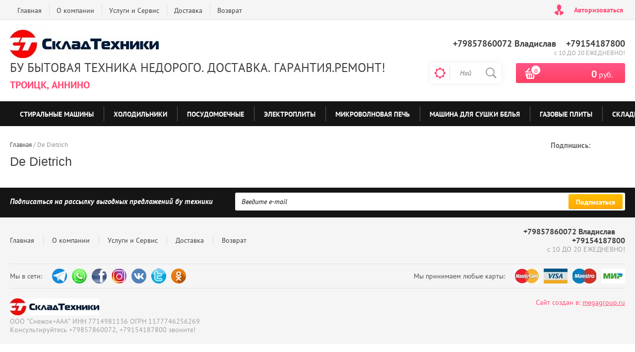

--- FILE ---
content_type: text/html; charset=utf-8
request_url: https://xn--80aidmahedv8ap1b.xn--p1ai/de-dietrich
body_size: 16744
content:

	<!doctype html><html lang="ru"><head><meta charset="utf-8"><meta name="robots" content="all"/><title>De Dietrich </title>
<!-- assets.top -->
<meta property="og:title" content="De Dietrich">
<meta name="twitter:title" content="De Dietrich">
<meta property="og:description" content="De Dietrich">
<meta name="twitter:description" content="De Dietrich">
<meta property="og:type" content="website">
<meta property="og:url" content="https://xn--80aidmahedv8ap1b.xn--p1ai/de-dietrich">
<meta name="twitter:card" content="summary">
<!-- /assets.top -->
<meta name="description" content="De Dietrich "><meta name="keywords" content="De Dietrich "><meta name="SKYPE_TOOLBAR" content="SKYPE_TOOLBAR_PARSER_COMPATIBLE"><meta name="viewport" content="width=device-width, initial-scale=1.0, maximum-scale=1.0, user-scalable=no"><meta name="format-detection" content="telephone=no"><meta http-equiv="x-rim-auto-match" content="none"><script src="/g/libs/jquery/1.10.2/jquery.min.js"></script>	<link rel="stylesheet" href="/g/css/styles_articles_tpl.css">

            <!-- 46b9544ffa2e5e73c3c971fe2ede35a5 -->
            <script src='/shared/s3/js/lang/ru.js'></script>
            <script src='/shared/s3/js/common.min.js'></script>
        <link rel='stylesheet' type='text/css' href='/shared/s3/css/calendar.css' /><link rel='stylesheet' type='text/css' href='/shared/highslide-4.1.13/highslide.min.css'/>
<script type='text/javascript' src='/shared/highslide-4.1.13/highslide-full.packed.js'></script>
<script type='text/javascript'>
hs.graphicsDir = '/shared/highslide-4.1.13/graphics/';
hs.outlineType = null;
hs.showCredits = false;
hs.lang={cssDirection:'ltr',loadingText:'Загрузка...',loadingTitle:'Кликните чтобы отменить',focusTitle:'Нажмите чтобы перенести вперёд',fullExpandTitle:'Увеличить',fullExpandText:'Полноэкранный',previousText:'Предыдущий',previousTitle:'Назад (стрелка влево)',nextText:'Далее',nextTitle:'Далее (стрелка вправо)',moveTitle:'Передвинуть',moveText:'Передвинуть',closeText:'Закрыть',closeTitle:'Закрыть (Esc)',resizeTitle:'Восстановить размер',playText:'Слайд-шоу',playTitle:'Слайд-шоу (пробел)',pauseText:'Пауза',pauseTitle:'Приостановить слайд-шоу (пробел)',number:'Изображение %1/%2',restoreTitle:'Нажмите чтобы посмотреть картинку, используйте мышь для перетаскивания. Используйте клавиши вперёд и назад'};</script>
<link rel="icon" href="/favicon.ico" type="image/x-icon">

<link rel='stylesheet' type='text/css' href='/t/images/__csspatch/3/patch.css'/>

<!--s3_require-->
<link rel="stylesheet" href="/g/basestyle/1.0.1/user/user.css" type="text/css"/>
<link rel="stylesheet" href="/g/basestyle/1.0.1/user/user.blue.css" type="text/css"/>
<script type="text/javascript" src="/g/basestyle/1.0.1/user/user.js" async></script>
<!--/s3_require-->

<!--s3_goal-->
<script src="/g/s3/goal/1.0.0/s3.goal.js"></script>
<script>new s3.Goal({map:[], goals: [], ecommerce:[]});</script>
<!--/s3_goal-->
			
		
		
		
			<link rel="stylesheet" type="text/css" href="/g/shop2v2/default/css/theme.less.css">		
			<script type="text/javascript" src="/g/printme.js"></script>
		<script type="text/javascript" src="/g/shop2v2/default/js/tpl.js"></script>
		<script type="text/javascript" src="/g/shop2v2/default/js/baron.min.js"></script>
		
			<script type="text/javascript" src="/g/shop2v2/default/js/shop2.2.js"></script>
		
	<script type="text/javascript">shop2.init({"productRefs": [],"apiHash": {"getPromoProducts":"aa07b90e80951037e82a52acb3881058","getSearchMatches":"60cf44bc2ad5497f755c5352069e0454","getFolderCustomFields":"bc3035a04976f144ef6152438c504841","getProductListItem":"5d52ef9ec3cc0afc509531a88ae0352e","cartAddItem":"1e0fac86bfecea72a2a0bda451107f60","cartRemoveItem":"c32928ed918c4ff84fa5b5d2b49bed24","cartUpdate":"a992a2c28775277c0afa69409ea3251b","cartRemoveCoupon":"52073b6a456e18d04f332c34372945b6","cartAddCoupon":"ad0f5357de4f66979002902c0f96e67c","deliveryCalc":"ef1291029e81cd53a457755e571ceb47","printOrder":"1897bd3736532815b19244adb0a36736","cancelOrder":"5ab4f2845b2c9645dbbf93a92fa735e8","cancelOrderNotify":"ba5ac001f12804e5650e47e8af84c511","repeatOrder":"059cb6860f8377ed850253d1857e126e","paymentMethods":"a8277362ff8cb90cde45436f2a1954d0","compare":"1d213805f72ced9c2781eb9ab5daf332"},"hash": null,"verId": 1685535,"mode": "vendor","step": "","uri": "/shop","IMAGES_DIR": "/d/","my": {"list_picture_enlarge":true,"accessory":"\u0421\u0445\u043e\u0436\u0438\u0435 \u0442\u043e\u0432\u0430\u0440\u044b \u0432 \u043d\u0430\u043b\u0438\u0447\u0438\u0438","kit":"\u041d\u0430\u0431\u043e\u0440","recommend":"\u0420\u0435\u043a\u043e\u043c\u0435\u043d\u0434\u0443\u0435\u043c\u044b\u0435","similar":"\u041f\u043e\u0445\u043e\u0436\u0438\u0435","modification":"\u041c\u043e\u0434\u0438\u0444\u0438\u043a\u0430\u0446\u0438\u0438","unique_values":true,"pricelist_options_toggle":true,"preorder_alias":"\u041f\u0440\u0435\u0434\u0437\u0430\u043a\u0430\u0437","special_alias":"\u0421\u043f\u0435\u0446\u043f\u0440\u0435\u0434\u043b\u043e\u0436\u0435\u043d\u0438\u0435!","search_range_min":"2000","search_range_max":"50000","not_available_alias":"\u041f\u0440\u043e\u0434\u0430\u043d\u043e"},"shop2_cart_order_payments": 5,"cf_margin_price_enabled": 0,"maps_yandex_key":"","maps_google_key":""});shop2.filter._pre_params = "&s[vendor_id]=40551700";</script>
<style type="text/css">.product-item-thumb {width: 200px;}.product-item-thumb .product-image, .product-item-simple .product-image {height: 200px;width: 200px;}.product-item-thumb .product-amount .amount-title {width: 104px;}.product-item-thumb .product-price {width: 150px;}.shop2-product .product-side-l {width: 450px;}.shop2-product .product-image {height: 450px;width: 450px;}.shop2-product .product-thumbnails li {width: 140px;height: 140px;}</style>
 <link rel="stylesheet" href="/t/v1015/images/theme0/theme.scss.css"><!--[if lt IE 10]><script src="/g/libs/ie9-svg-gradient/0.0.1/ie9-svg-gradient.min.js"></script><script src="/g/libs/jquery-placeholder/2.0.7/jquery.placeholder.min.js"></script><script src="/g/libs/jquery-textshadow/0.0.1/jquery.textshadow.min.js"></script><script src="/g/s3/misc/ie/0.0.1/ie.js"></script><![endif]--><!--[if lt IE 9]><script src="/g/libs/html5shiv/html5.js"></script><![endif]-->
<script type="text/javascript">(window.Image ? (new Image()) : document.createElement('img')).src = 'https://vk.com/rtrg?p=VK-RTRG-163294-gp2UG';</script>
<link href="/t/v1015/images/site.addons.scss.css" rel="stylesheet" type="text/css" /><script src="/g/libs/jquery-inputmask/4.0.1/jquery.inputmask.js" charset="utf-8"></script><script src="/g/libs/jquery-mg-validator/js/validator.js"></script>
    <script type="text/javascript">
    setTimeout(function() { 
      $(document).emailPhoneValidator({
        type: ['phone'],
        selectorPhone: '#user_phone',
        isPopup: true,
        isMask: true,
        mask: '+7 (999) 999-99-99'
    });
    }, 700);
    </script>
</head><body><div class="site-wrapper2"><div class="site-wrapper"><div class="user-block-wr"><div class="block-user">
	<div class="close-btn"></div>
	<div class="block-title">Мой кабинет</div>
	<div class="block-body">
					<form method="post" action="/user">
				<input type="hidden" name="mode" value="login">
				<div class="field name">
					<label class="field-title" for="login">Логин или e-mail:</label>
					<label class="input"><input type="text" name="login" id="login" tabindex="1" value=""></label>
				</div>
				<div class="field password clear-self">
					<label class="field-title" for="password">Пароль:</label>
					<label class="input"><input type="password" name="password" id="password" tabindex="2" value=""></label>
				</div>
				<button type="submit" class="btn-variant1">Войти</button>
				<div class="field links clear-self">
					<p class="forgot">
						<a href="/user/forgot_password">Забыли пароль?</a> : (
					</p>
					<p class="register">
						<a href="/user/register">Регистрация</a> : )
					</p>
				</div>
			<re-captcha data-captcha="recaptcha"
     data-name="captcha"
     data-sitekey="6LcOAacUAAAAAI2fjf6MiiAA8fkOjVmO6-kZYs8S"
     data-lang="ru"
     data-rsize="invisible"
     data-type="image"
     data-theme="light"></re-captcha></form>
			</div>
</div></div><div class="top-line-wr displayNone"><div class="top-line-in"><div class="top-block-menu-wr"><div class="top-block-menu-btn"><span></span></div><div class="top-block-in"><nav class="menu-top-wrap"><ul class="menu-top"><li><a href="/" >Главная</a></li><li><a href="/o-kompanii" >О компании</a><ul class="level-2"><li><a href="/otzyvy" >СкладТехники рф Отзывы о магазине бу техники</a></li><li><a href="/kontakty" >Контакты</a></li><li><a href="/kak-kupit" >Как купить?</a></li><li><a href="/oplata" >Оплата</a></li></ul></li><li><a href="/uslugi" >Услуги и Сервис</a><ul class="level-2"><li><a href="/remont-bytovoy-tekhniki" >Ремонт бытовой техники</a></li><li><a href="/skupkabytovoytekhniki" >Скупка бытовой техники</a></li><li><a href="/utilizatsiyabytovoytekhniki" >Утилизация бытовой техники</a></li><li><a href="/obmen" >Обмен бытовой техники</a></li></ul></li><li><a href="/dostavka" >Доставка</a></li><li><a href="/vozvrat" >Возврат</a></li></ul></nav></div></div><div class="user-block-btn">Авторизоваться</div></div></div><header role="banner" class="site-header"><div class="header-in"><div class="company-block"><a class="comapany-logo" href="http://xn--80aidmahedv8ap1b.xn--p1ai"  title="На главную страницу"><img src=/thumb/2/ShAI30ClZ6uFf8oXDGl3YA/r/d/skladtekhniki-300kh57-2.jpg alt="/"></a><div class="comapany-name-wr"><div class="comapany-name"><a href="http://xn--80aidmahedv8ap1b.xn--p1ai"  title="На главную страницу">БУ БЫТОВАЯ ТЕХНИКА НЕДОРОГО. ДОСТАВКА. ГАРАНТИЯ.РЕМОНТ!</a></div><div class="company-activity">Троицк, Аннино</div></div></div><div class="header-right"><div class="company-contacts"><div class="top-phone-wr"><div class="top-phone"><div><a href="tel:+79857860072 Владислав">+79857860072 Владислав</a></div><div><a href="tel:+79154187800">+79154187800</a></div></div><div class="work-time">с 10 ДО 20 ЕЖЕДНЕВНО!</div></div></div><div class="header-right-bot clear-self"><div class="search-block-wr"><div class="search-block-wr-btn"></div><div class="search-block">	
    
<div class="search-online-store">
	<div class="block-title"></div>

	<div class="block-body">
		<form class="dropdown" action="/shop/search" enctype="multipart/form-data">
			<input type="hidden" name="sort_by" value="">
			
			            <div class="row search_price range_slider_wrapper">
                <div class="row-title">Цена</div>
                <div class="range-title clear-self">
                    <div class="range-title-left">от</div>
                    <div class="range-title-right">до</div>
                </div>
                <div class="input_range_slider"></div>
                <div class="price_range clear-self">
                    <input name="s[price][min]" type="text" size="5" class="small low" value="2000" />
                    <input name="s[price][max]" type="text" size="5" class="small hight" data-max="50000" data-step="0" value="50000" />
                </div>
            </div>
            
<!-- 							<div class="field dimension clear-self">
					<span class="field-title">Цена (руб.):</span><br>
					<label class="start">
						<span class="input"><input name="s[price][min]" placeholder="от" type="text" value=""></span>
					</label>
					<label class="end">
						<span class="input"><input name="s[price][max]" placeholder="до" type="text" value=""></span>
					</label>
				</div>
			 -->

							<div class="field text">
					<label class="field-title" for="s[name]">Название:</label><br>
					<label class="input"><input type="text" name="s[name]" id="s[name]" value=""></label>
				</div>
			
							<div class="field text">
					<label class="field-title" for="s[article">Артикул:</label><br>
					<label class="input"><input type="text" name="s[article]" id="s[article" value=""></label>
				</div>
			
							<div class="field text">
					<label class="field-title" for="search_text">Текст:</label><br>
					<label class="input"><input type="text" name="search_text" id="search_text"  value=""></label>
				</div>
						
							<div class="field select">
					<span class="field-title">Выберите категорию:</span><br>
					<select name="s[folder_id]" id="s[folder_id]">
						<option value="">Все</option>
																											                            <option value="39839215" >
	                                 Стиральные машины
	                            </option>
	                        														                            <option value="199440015" >
	                                &raquo; Стиралка с сушкой
	                            </option>
	                        														                            <option value="176913900" >
	                                &raquo; Вертикальные стиральные машины
	                            </option>
	                        														                            <option value="301156500" >
	                                &raquo; Встраиваемые стиральные машины БУ
	                            </option>
	                        														                            <option value="245907900" >
	                                &raquo; Стиральные машины под раковину
	                            </option>
	                        														                            <option value="221484501" >
	                                &raquo; Стиральные машины 8 кг
	                            </option>
	                        														                            <option value="189719701" >
	                                &raquo; Стиральные машины с загрузкой 6 кг
	                            </option>
	                        														                            <option value="41908415" >
	                                &raquo; AEG
	                            </option>
	                        														                            <option value="181580501" >
	                                &raquo; Akai
	                            </option>
	                        														                            <option value="39843215" >
	                                &raquo; Ariston
	                            </option>
	                        														                            <option value="40339815" >
	                                &raquo; Ardo
	                            </option>
	                        														                            <option value="41909015" >
	                                &raquo; Asko
	                            </option>
	                        														                            <option value="183182815" >
	                                &raquo; Atlant
	                            </option>
	                        														                            <option value="199969815" >
	                                &raquo; Bauknecht
	                            </option>
	                        														                            <option value="40077015" >
	                                &raquo; Beko
	                            </option>
	                        														                            <option value="40015615" >
	                                &raquo; Bosch
	                            </option>
	                        														                            <option value="314458815" >
	                                &raquo; Blomberg
	                            </option>
	                        														                            <option value="41910815" >
	                                &raquo; Brandt
	                            </option>
	                        														                            <option value="40340615" >
	                                &raquo; Candy
	                            </option>
	                        														                            <option value="188863415" >
	                                &raquo; Daewoo
	                            </option>
	                        														                            <option value="24239101" >
	                                &raquo; EuroNova
	                            </option>
	                        														                            <option value="205364015" >
	                                &raquo; Eurosoba
	                            </option>
	                        														                            <option value="40015815" >
	                                &raquo; Electrolux
	                            </option>
	                        														                            <option value="189720301" >
	                                &raquo; Elenberg
	                            </option>
	                        														                            <option value="40341015" >
	                                &raquo; Gorenje
	                            </option>
	                        														                            <option value="41920415" >
	                                &raquo; Haier
	                            </option>
	                        														                            <option value="182284615" >
	                                &raquo; Hansa
	                            </option>
	                        														                            <option value="40031815" >
	                                &raquo; Indesit
	                            </option>
	                        														                            <option value="182316015" >
	                                &raquo; IKEA
	                            </option>
	                        														                            <option value="188863615" >
	                                &raquo; Kaizer
	                            </option>
	                        														                            <option value="176903500" >
	                                &raquo; Korting
	                            </option>
	                        														                            <option value="279978615" >
	                                &raquo; Kuppersbusch
	                            </option>
	                        														                            <option value="40032615" >
	                                &raquo; LG
	                            </option>
	                        														                            <option value="40341415" >
	                                &raquo; Miele
	                            </option>
	                        														                            <option value="470601615" >
	                                &raquo; Midea
	                            </option>
	                        														                            <option value="179887301" >
	                                &raquo; Neff
	                            </option>
	                        														                            <option value="40341615" >
	                                &raquo; Panasonic
	                            </option>
	                        														                            <option value="228221900" >
	                                &raquo; Reeson
	                            </option>
	                        														                            <option value="40078215" >
	                                &raquo; Samsung
	                            </option>
	                        														                            <option value="47808501" >
	                                &raquo; Schaub Lorenz
	                            </option>
	                        														                            <option value="40032815" >
	                                &raquo; Siemens
	                            </option>
	                        														                            <option value="42403215" >
	                                &raquo; Vestel
	                            </option>
	                        														                            <option value="40345215" >
	                                &raquo; Whirlpool
	                            </option>
	                        														                            <option value="40033015" >
	                                &raquo; Zanussi
	                            </option>
	                        														                            <option value="398752015" >
	                                &raquo; Zerowatt
	                            </option>
	                        														                            <option value="176921500" >
	                                &raquo; Атлант
	                            </option>
	                        														                            <option value="40032015" >
	                                 Холодильники
	                            </option>
	                        														                            <option value="181530700" >
	                                &raquo; Встраиваемые холодильники
	                            </option>
	                        														                            <option value="221483901" >
	                                &raquo; Двухдверные холодильники Side-by-side
	                            </option>
	                        														                            <option value="479273215" >
	                                &raquo; Торговое оборудование БУ
	                            </option>
	                        														                            <option value="181498100" >
	                                &raquo; Морозильные камеры
	                            </option>
	                        														                            <option value="190074215" >
	                                &raquo; AEG
	                            </option>
	                        														                            <option value="221483301" >
	                                &raquo; Amana
	                            </option>
	                        														                            <option value="9998301" >
	                                &raquo; Akai
	                            </option>
	                        														                            <option value="182243815" >
	                                &raquo; Ardo
	                            </option>
	                        														                            <option value="42780415" >
	                                &raquo; Ariston
	                            </option>
	                        														                            <option value="184119015" >
	                                &raquo; BEKO
	                            </option>
	                        														                            <option value="51294615" >
	                                &raquo; Bosch
	                            </option>
	                        														                            <option value="42783215" >
	                                &raquo; Candy
	                            </option>
	                        														                            <option value="53840615" >
	                                &raquo; Daewoo
	                            </option>
	                        														                            <option value="132034504" >
	                                &raquo; Elenberg
	                            </option>
	                        														                            <option value="53515215" >
	                                &raquo; Electrolux
	                            </option>
	                        														                            <option value="174056501" >
	                                &raquo; Eniem
	                            </option>
	                        														                            <option value="182321815" >
	                                &raquo; Exgvisit
	                            </option>
	                        														                            <option value="186012415" >
	                                &raquo; GeneralFrost
	                            </option>
	                        														                            <option value="182244415" >
	                                &raquo; General Elektric
	                            </option>
	                        														                            <option value="477841215" >
	                                &raquo; Goldstar
	                            </option>
	                        														                            <option value="184229215" >
	                                &raquo; Gorenje
	                            </option>
	                        														                            <option value="473994615" >
	                                &raquo; Haier
	                            </option>
	                        														                            <option value="182243015" >
	                                &raquo; Hansa
	                            </option>
	                        														                            <option value="479275615" >
	                                &raquo; Helkama
	                            </option>
	                        														                            <option value="131881304" >
	                                &raquo; Hi
	                            </option>
	                        														                            <option value="198474415" >
	                                &raquo; Hoover
	                            </option>
	                        														                            <option value="42784015" >
	                                &raquo; Indesit
	                            </option>
	                        														                            <option value="239597815" >
	                                &raquo; Kupersbush
	                            </option>
	                        														                            <option value="2142702" >
	                                &raquo; Lenco
	                            </option>
	                        														                            <option value="53062415" >
	                                &raquo; LG
	                            </option>
	                        														                            <option value="53087415" >
	                                &raquo; Liebherr
	                            </option>
	                        														                            <option value="171575501" >
	                                &raquo; Mabe
	                            </option>
	                        														                            <option value="205364415" >
	                                &raquo; Miele
	                            </option>
	                        														                            <option value="283462100" >
	                                &raquo; National
	                            </option>
	                        														                            <option value="182503015" >
	                                &raquo; Nord
	                            </option>
	                        														                            <option value="190745215" >
	                                &raquo; ORSON
	                            </option>
	                        														                            <option value="121972304" >
	                                &raquo; Panasonic
	                            </option>
	                        														                            <option value="53841415" >
	                                &raquo; Pozis
	                            </option>
	                        														                            <option value="68584301" >
	                                &raquo; Regal
	                            </option>
	                        														                            <option value="199187815" >
	                                &raquo; Rosenlew
	                            </option>
	                        														                            <option value="53089215" >
	                                &raquo; Samsung
	                            </option>
	                        														                            <option value="44405815" >
	                                &raquo; Sneige
	                            </option>
	                        														                            <option value="44408015" >
	                                &raquo; Supra
	                            </option>
	                        														                            <option value="42785415" >
	                                &raquo; Siemens
	                            </option>
	                        														                            <option value="186012815" >
	                                &raquo; Sharp
	                            </option>
	                        														                            <option value="186012615" >
	                                &raquo; Shivaki
	                            </option>
	                        														                            <option value="42785815" >
	                                &raquo; Stinol
	                            </option>
	                        														                            <option value="186013015" >
	                                &raquo; Techno
	                            </option>
	                        														                            <option value="182222615" >
	                                &raquo; Toshiba
	                            </option>
	                        														                            <option value="42786015" >
	                                &raquo; Vestfrost
	                            </option>
	                        														                            <option value="44408415" >
	                                &raquo; Vestel
	                            </option>
	                        														                            <option value="198093015" >
	                                &raquo; Welton
	                            </option>
	                        														                            <option value="293726100" >
	                                &raquo; Westpoint
	                            </option>
	                        														                            <option value="53842215" >
	                                &raquo; Whirlpool
	                            </option>
	                        														                            <option value="53515815" >
	                                &raquo; Zanussi
	                            </option>
	                        														                            <option value="42786215" >
	                                &raquo; Атлант
	                            </option>
	                        														                            <option value="42786415" >
	                                &raquo; Бирюса
	                            </option>
	                        														                            <option value="265842300" >
	                                &raquo; Дон
	                            </option>
	                        														                            <option value="44409815" >
	                                &raquo; ЗИЛ
	                            </option>
	                        														                            <option value="42786615" >
	                                &raquo; ОКА
	                            </option>
	                        														                            <option value="53218615" >
	                                &raquo; Минск
	                            </option>
	                        														                            <option value="44410015" >
	                                &raquo; Орск
	                            </option>
	                        														                            <option value="131805704" >
	                                &raquo; Полюс
	                            </option>
	                        														                            <option value="184229015" >
	                                &raquo; Саратов
	                            </option>
	                        														                            <option value="471184615" >
	                                &raquo; Смоленск
	                            </option>
	                        														                            <option value="59597701" >
	                                &raquo; Свияга
	                            </option>
	                        														                            <option value="41907415" >
	                                 Посудомоечные
	                            </option>
	                        														                            <option value="50570615" >
	                                 Электроплиты
	                            </option>
	                        														                            <option value="63371815" >
	                                 Микроволновая печь
	                            </option>
	                        														                            <option value="181942615" >
	                                 Машина для сушки белья
	                            </option>
	                        														                            <option value="189979815" >
	                                 Газовые плиты
	                            </option>
	                        														                            <option value="182225215" >
	                                 Склады
	                            </option>
	                        														                            <option value="483250615" >
	                                &raquo; Аннино
	                            </option>
	                        														                            <option value="53220415" >
	                                &raquo; Троицк
	                            </option>
	                        														                            <option value="172811215" >
	                                &raquo; Тестируются!
	                            </option>
	                        														                            <option value="182224215" >
	                                &raquo;&raquo; Стиралки под заказ
	                            </option>
	                        														                            <option value="182224415" >
	                                &raquo;&raquo; Холодильники под заказ
	                            </option>
	                        														                            <option value="182225415" >
	                                &raquo;&raquo; Сушильные под заказ
	                            </option>
	                        														                            <option value="182225815" >
	                                &raquo;&raquo; СВЧ под заказ
	                            </option>
	                        														                            <option value="182226015" >
	                                &raquo;&raquo; Плиты, Варочные, Шкафы под заказ
	                            </option>
	                        														                            <option value="182226215" >
	                                &raquo;&raquo; Посудомойки под заказ
	                            </option>
	                        											</select>
				</div>

				<div id="shop2_search_custom_fields"></div>
			
						<div id="shop2_search_global_fields">
				
																						</div>
						
							<div class="field select">
					<span class="field-title">Производитель:</span><br>
					<select name="s[vendor_id]">
						<option value="">Все</option>          
	                    	                        <option value="4580015" >AEG</option>
	                    	                        <option value="2365101" >Akai</option>
	                    	                        <option value="40539701" >Amana</option>
	                    	                        <option value="4321815" >Ardo</option>
	                    	                        <option value="4260615" >Ariston</option>
	                    	                        <option value="4580415" >Asko</option>
	                    	                        <option value="8228415" >Bauknecht</option>
	                    	                        <option value="4300615" >Beko</option>
	                    	                        <option value="9206615" >Blomberg</option>
	                    	                        <option value="4261215" >Bosch</option>
	                    	                        <option value="4581215" >Brandt</option>
	                    	                        <option value="4322415" >Candy</option>
	                    	                        <option value="13102215" >COENIC</option>
	                    	                        <option value="7151215" >Daewoo</option>
	                    	                        <option value="40551700" >De Dietrich</option>
	                    	                        <option value="50519305" >De Luxe</option>
	                    	                        <option value="9569415" >DeLonghi</option>
	                    	                        <option value="51892105" >DEXP</option>
	                    	                        <option value="7945415" >DON</option>
	                    	                        <option value="4261815" >Electrolux</option>
	                    	                        <option value="33501701" >Elenberg</option>
	                    	                        <option value="15428215" >Elta</option>
	                    	                        <option value="29772101" >Eniem</option>
	                    	                        <option value="6565701" >EuroNova</option>
	                    	                        <option value="14771815" >Eurosoba</option>
	                    	                        <option value="9258015" >EXQVIZIT</option>
	                    	                        <option value="13947015" >FLAMA</option>
	                    	                        <option value="50519105" >Gefest</option>
	                    	                        <option value="12693415" >General</option>
	                    	                        <option value="7446015" >General Electric</option>
	                    	                        <option value="9735815" >Gold Star</option>
	                    	                        <option value="4322815" >Gorenje</option>
	                    	                        <option value="4582615" >Haier</option>
	                    	                        <option value="7656815" >Hansa</option>
	                    	                        <option value="17013615" >Helkama</option>
	                    	                        <option value="31142504" >Hi</option>
	                    	                        <option value="12369815" >IKEA</option>
	                    	                        <option value="4262015" >Indesit</option>
	                    	                        <option value="16174301" >IT Wash</option>
	                    	                        <option value="27698905" >Jackys</option>
	                    	                        <option value="8228615" >Kaiser</option>
	                    	                        <option value="52085700" >Korting</option>
	                    	                        <option value="14946215" >Kupersbush</option>
	                    	                        <option value="384702" >Lenco</option>
	                    	                        <option value="4263015" >LG</option>
	                    	                        <option value="7053215" >Liebherr</option>
	                    	                        <option value="29029501" >Mabe</option>
	                    	                        <option value="16168415" >Midea</option>
	                    	                        <option value="4323015" >Miele</option>
	                    	                        <option value="14127815" >MYSTERY</option>
	                    	                        <option value="87417900" >National</option>
	                    	                        <option value="31421101" >Neff</option>
	                    	                        <option value="10199615" >Norcool</option>
	                    	                        <option value="7313815" >Nord</option>
	                    	                        <option value="29797106" >Novex</option>
	                    	                        <option value="7893615" >Okean</option>
	                    	                        <option value="34873304" >Olto</option>
	                    	                        <option value="14041415" >Orson</option>
	                    	                        <option value="4323215" >Panasoniс</option>
	                    	                        <option value="6874415" >Pozis</option>
	                    	                        <option value="68792500" >Reeson</option>
	                    	                        <option value="17876101" >Regal</option>
	                    	                        <option value="14461815" >Rosenlew</option>
	                    	                        <option value="8258815" >Samsung</option>
	                    	                        <option value="12311701" >Schaub Lorenz</option>
	                    	                        <option value="8273415" >SHARP</option>
	                    	                        <option value="7893415" >Shivaki</option>
	                    	                        <option value="4263615" >Siemens</option>
	                    	                        <option value="4942015" >Sneige</option>
	                    	                        <option value="4697615" >Stinol</option>
	                    	                        <option value="4942215" >Supra</option>
	                    	                        <option value="14946415" >Techno</option>
	                    	                        <option value="11779015" >Teka</option>
	                    	                        <option value="8321415" >Tesler</option>
	                    	                        <option value="7720015" >Toshiba</option>
	                    	                        <option value="4664815" >Vestel</option>
	                    	                        <option value="4697815" >Vestfrost</option>
	                    	                        <option value="50128505" >Weissgauff</option>
	                    	                        <option value="14579415" >Wellton</option>
	                    	                        <option value="90798700" >Westpoint</option>
	                    	                        <option value="4324015" >Whirlpool</option>
	                    	                        <option value="4264215" >Zanussi</option>
	                    	                        <option value="15573615" >Zerowatt</option>
	                    	                        <option value="43001305" >Zigmund &amp; Shtain</option>
	                    	                        <option value="4698015" >Атлант</option>
	                    	                        <option value="4698215" >Бирюса</option>
	                    	                        <option value="81588900" >Дон</option>
	                    	                        <option value="6064015" >ЗВИ</option>
	                    	                        <option value="4942615" >ЗИЛ</option>
	                    	                        <option value="29570101" >Лысьва</option>
	                    	                        <option value="6688015" >Минск</option>
	                    	                        <option value="48258101" >Ново-вятка</option>
	                    	                        <option value="4698415" >ОКА</option>
	                    	                        <option value="4942815" >Орск</option>
	                    	                        <option value="31135104" >Полюс</option>
	                    	                        <option value="12563615" >Саратов</option>
	                    	                        <option value="15851101" >Свияга</option>
	                    	                        <option value="16169215" >Смоленск</option>
	                    					</select>
				</div>
						
											    <div class="field select">
				        <div class="field-title">Отличное состояние:</div>
				            				            <select name="s[flags][208615]">
				            <option value="">Все</option>
				            <option value="1">да</option>
				            <option value="0">нет</option>
				        </select>
				    </div>
		    												    <div class="field select">
				        <div class="field-title">Продан - подберём аналог!:</div>
				            				            <select name="s[flags][208815]">
				            <option value="">Все</option>
				            <option value="1">да</option>
				            <option value="0">нет</option>
				        </select>
				    </div>
		    												    <div class="field select">
				        <div class="field-title">ЕВРОПА:</div>
				            				            <select name="s[flags][212215]">
				            <option value="">Все</option>
				            <option value="1">да</option>
				            <option value="0">нет</option>
				        </select>
				    </div>
		    												    <div class="field select">
				        <div class="field-title">Есть Аналог!:</div>
				            				            <select name="s[flags][212415]">
				            <option value="">Все</option>
				            <option value="1">да</option>
				            <option value="0">нет</option>
				        </select>
				    </div>
		    												    <div class="field select">
				        <div class="field-title">БЕЛАРУСЬ:</div>
				            				            <select name="s[flags][212615]">
				            <option value="">Все</option>
				            <option value="1">да</option>
				            <option value="0">нет</option>
				        </select>
				    </div>
		    												    <div class="field select">
				        <div class="field-title">ГЕРМАНИЯ:</div>
				            				            <select name="s[flags][212815]">
				            <option value="">Все</option>
				            <option value="1">да</option>
				            <option value="0">нет</option>
				        </select>
				    </div>
		    												    <div class="field select">
				        <div class="field-title">ИТАЛИЯ:</div>
				            				            <select name="s[flags][213015]">
				            <option value="">Все</option>
				            <option value="1">да</option>
				            <option value="0">нет</option>
				        </select>
				    </div>
		    												    <div class="field select">
				        <div class="field-title">РОССИЯ:</div>
				            				            <select name="s[flags][213215]">
				            <option value="">Все</option>
				            <option value="1">да</option>
				            <option value="0">нет</option>
				        </select>
				    </div>
		    												    <div class="field select">
				        <div class="field-title">Спецпредложение!:</div>
				            				            <select name="s[flags][213415]">
				            <option value="">Все</option>
				            <option value="1">да</option>
				            <option value="0">нет</option>
				        </select>
				    </div>
		    												    <div class="field select">
				        <div class="field-title">Встраивается:</div>
				            				            <select name="s[flags][441100]">
				            <option value="">Все</option>
				            <option value="1">да</option>
				            <option value="0">нет</option>
				        </select>
				    </div>
		    												    <div class="field select">
				        <div class="field-title">Новинка:</div>
				            				            <select name="s[flags][2]">
				            <option value="">Все</option>
				            <option value="1">да</option>
				            <option value="0">нет</option>
				        </select>
				    </div>
		    												    <div class="field select">
				        <div class="field-title">Спецпредложение:</div>
				            				            <select name="s[flags][1]">
				            <option value="">Все</option>
				            <option value="1">да</option>
				            <option value="0">нет</option>
				        </select>
				    </div>
		    				
							<div class="field select">
					<span class="field-title">Результатов на странице:</span>
					<select name="s[products_per_page]">
									            				            				            <option value="5">5</option>
			            				            				            <option value="20">20</option>
			            				            				            <option value="35">35</option>
			            				            				            <option value="50" selected="selected">50</option>
			            				            				            <option value="65">65</option>
			            				            				            <option value="80">80</option>
			            				            				            <option value="95">95</option>
			            					</select>
				</div>
			
			<div class="submit">
				<button type="submit" class="search-btn btn-variant1">Найти</button>
			</div>
		<re-captcha data-captcha="recaptcha"
     data-name="captcha"
     data-sitekey="6LcOAacUAAAAAI2fjf6MiiAA8fkOjVmO6-kZYs8S"
     data-lang="ru"
     data-rsize="invisible"
     data-type="image"
     data-theme="light"></re-captcha></form>
	</div>
</div><!-- Search Form --><form action="/search" method="get" class="site-search-form clear-self"><div class="close-btn"></div><input type="text" class="search-text" name="search" onBlur="this.placeholder=this.placeholder==''?'Найти':this.placeholder" onFocus="this.placeholder=this.placeholder=='Найти'?'':this.placeholder;" placeholder="Найти" /><input type="submit" class="search-but" value=""/><re-captcha data-captcha="recaptcha"
     data-name="captcha"
     data-sitekey="6LcOAacUAAAAAI2fjf6MiiAA8fkOjVmO6-kZYs8S"
     data-lang="ru"
     data-rsize="invisible"
     data-type="image"
     data-theme="light"></re-captcha></form></div></div><div id="shop2-cart-preview" class="cart-block-wr">
	<a href="/shop/cart" class="cart-block btn-variant1">
		<div class="cart-total-amount">
			<span>0</span>
		</div>
		<div class="cart-total-sum"><strong>0</strong> руб.</div>
	</a>
</div></div></div></div></header> <!-- .site-header --><div class="folders-line-wr"><div class="folders-line-in clear-self"><div class="folders-block-wr displayNone"><div class="folders-block-title"><span>Каталог товаров</span></div><nav class="folders-block-in"><div class="btn-close-folder"></div><div class="btn-close-level2"></div><ul class="folders-block"><li class="has-child"><a href="/stiralnyye-mashiny-bu" ><span>Стиральные машины</span></a><ul class="level-2"><li><a href="/stiralka-s-sushkoy" ><span>Стиралка с сушкой</span></a></li><li><a href="/vertikalnye-stiralnye-mashiny-bu" ><span>Вертикальные стиральные машины</span></a></li><li><a href="/vstraivaemye-stiralnye-mashiny-bu" ><span>Встраиваемые стиральные машины БУ</span></a></li><li><a href="/stiralnye-mashiny-pod-rakovinu" ><span>Стиральные машины под раковину</span></a></li><li><a href="/stiralnye-mashiny-8-kg" ><span>Стиральные машины 8 кг</span></a></li><li><a href="/stiralnye-mashiny-s-zagruzkoj-6-kg" ><span>Стиральные машины с загрузкой 6 кг</span></a></li><li><a href="/aeg" ><span>AEG</span></a></li><li><a href="/akai-2" ><span>Akai</span></a></li><li><a href="/stiralnyye-mashiny-ariston-bu" ><span>Ariston</span></a></li><li><a href="/shop/folder/ardo" ><span>Ardo</span></a></li><li><a href="/asko" ><span>Asko</span></a></li><li><a href="/atlant-3" ><span>Atlant</span></a></li><li><a href="/bauknecht-1" ><span>Bauknecht</span></a></li><li><a href="/shop/folder/beko" ><span>Beko</span></a></li><li><a href="/shop/folder/stiralnyye-mashiny-bosch-bu" ><span>Bosch</span></a></li><li><a href="/blomberg-1" ><span>Blomberg</span></a></li><li><a href="/brandt" ><span>Brandt</span></a></li><li><a href="/shop/folder/candy" ><span>Candy</span></a></li><li><a href="/daewoo-3" ><span>Daewoo</span></a></li><li><a href="/euronova" ><span>EuroNova</span></a></li><li><a href="/eurosoba" ><span>Eurosoba</span></a></li><li><a href="/shop/folder/stiralnyye-mashiny-electrolux-bu" ><span>Electrolux</span></a></li><li><a href="/elenberg" ><span>Elenberg</span></a></li><li><a href="/shop/folder/gorenje" ><span>Gorenje</span></a></li><li><a href="/haier" ><span>Haier</span></a></li><li><a href="/hansa-2" ><span>Hansa</span></a></li><li><a href="/shop/folder/indesit" ><span>Indesit</span></a></li><li><a href="/ikea" ><span>IKEA</span></a></li><li><a href="/kaizer" ><span>Kaizer</span></a></li><li><a href="/korting" ><span>Korting</span></a></li><li><a href="/kuppersbusch" ><span>Kuppersbusch</span></a></li><li><a href="/shop/folder/lg" ><span>LG</span></a></li><li><a href="/shop/folder/miele" ><span>Miele</span></a></li><li><a href="/midea" ><span>Midea</span></a></li><li><a href="/neff" ><span>Neff</span></a></li><li><a href="/shop/folder/panasonix" ><span>Panasonic</span></a></li><li><a href="/reeson" ><span>Reeson</span></a></li><li><a href="/shop/folder/sumsung" ><span>Samsung</span></a></li><li><a href="/schaub-lorenz" ><span>Schaub Lorenz</span></a></li><li><a href="/shop/folder/siemens" ><span>Siemens</span></a></li><li><a href="/vestel" ><span>Vestel</span></a></li><li><a href="/shop/folder/whirlpool" ><span>Whirlpool</span></a></li><li><a href="/shop/folder/zanussi" ><span>Zanussi</span></a></li><li><a href="/zerowatt" ><span>Zerowatt</span></a></li><li><a href="/atlant-6" ><span>Атлант</span></a></li></ul></li><li class="has-child"><a href="/kholodilniki-b/u" ><span>Холодильники</span></a><ul class="level-2"><li><a href="/vstraivaemye-holodilniki" ><span>Встраиваемые холодильники</span></a></li><li><a href="/dvuhdvernye-holodilniki-side-by-side" ><span>Двухдверные холодильники Side-by-side</span></a></li><li><a href="/torgovoye-oborudovaniye-bu" ><span>Торговое оборудование БУ</span></a></li><li><a href="/morozilnye-kamery" ><span>Морозильные камеры</span></a></li><li><a href="/aeg-2" ><span>AEG</span></a></li><li><a href="/amana" ><span>Amana</span></a></li><li><a href="/akai" ><span>Akai</span></a></li><li><a href="/ardo" ><span>Ardo</span></a></li><li><a href="/ariston" ><span>Ariston</span></a></li><li><a href="/beko" ><span>BEKO</span></a></li><li><a href="/bosch" ><span>Bosch</span></a></li><li><a href="/candy" ><span>Candy</span></a></li><li><a href="/daewoo" ><span>Daewoo</span></a></li><li><a href="/elenberg-2" ><span>Elenberg</span></a></li><li><a href="/electrolux-1" ><span>Electrolux</span></a></li><li><a href="/eniem" ><span>Eniem</span></a></li><li><a href="/exgvisit" ><span>Exgvisit</span></a></li><li><a href="/generalfrost" ><span>GeneralFrost</span></a></li><li><a href="/general-elektric" ><span>General Elektric</span></a></li><li><a href="/golstar" ><span>Goldstar</span></a></li><li><a href="/gorenje" ><span>Gorenje</span></a></li><li><a href="/haier-2" ><span>Haier</span></a></li><li><a href="/hansa-1" ><span>Hansa</span></a></li><li><a href="/helkama-1" ><span>Helkama</span></a></li><li><a href="/hi" ><span>Hi</span></a></li><li><a href="/hoover" ><span>Hoover</span></a></li><li><a href="/indesit" ><span>Indesit</span></a></li><li><a href="/kupersbush" ><span>Kupersbush</span></a></li><li><a href="/lenco" ><span>Lenco</span></a></li><li><a href="/lg" ><span>LG</span></a></li><li><a href="/liebherr" ><span>Liebherr</span></a></li><li><a href="/mabe" ><span>Mabe</span></a></li><li><a href="/miele-1" ><span>Miele</span></a></li><li><a href="/national" ><span>National</span></a></li><li><a href="/kholodilniki-nord-bu" ><span>Nord</span></a></li><li><a href="/orson" ><span>ORSON</span></a></li><li><a href="/panasonic" ><span>Panasonic</span></a></li><li><a href="/pozis" ><span>Pozis</span></a></li><li><a href="/regal" ><span>Regal</span></a></li><li><a href="/rosenlew" ><span>Rosenlew</span></a></li><li><a href="/samsung" ><span>Samsung</span></a></li><li><a href="/sneige" ><span>Sneige</span></a></li><li><a href="/supra" ><span>Supra</span></a></li><li><a href="/siemens" ><span>Siemens</span></a></li><li><a href="/sharp-1" ><span>Sharp</span></a></li><li><a href="/shivaki-holodilniki" ><span>Shivaki</span></a></li><li><a href="/stinol" ><span>Stinol</span></a></li><li><a href="/techno" ><span>Techno</span></a></li><li><a href="/toshiba" ><span>Toshiba</span></a></li><li><a href="/vestfrost" ><span>Vestfrost</span></a></li><li><a href="/vestel-2" ><span>Vestel</span></a></li><li><a href="/welton" ><span>Welton</span></a></li><li><a href="/westpoint" ><span>Westpoint</span></a></li><li><a href="/whirlpool" ><span>Whirlpool</span></a></li><li><a href="/zanussi" ><span>Zanussi</span></a></li><li><a href="/atlant" ><span>Атлант</span></a></li><li><a href="/biryusa" ><span>Бирюса</span></a></li><li><a href="/don-1" ><span>Дон</span></a></li><li><a href="/zil" ><span>ЗИЛ</span></a></li><li><a href="/oka" ><span>ОКА</span></a></li><li><a href="/minsk" ><span>Минск</span></a></li><li><a href="/orsk" ><span>Орск</span></a></li><li><a href="/polyus" ><span>Полюс</span></a></li><li><a href="/saratov-1" ><span>Саратов</span></a></li><li><a href="/smolensk" ><span>Смоленск</span></a></li><li><a href="/sviyaga" ><span>Свияга</span></a></li></ul></li><li><a href="/posudomoyechnyye-mashiny-b-u" ><span>Посудомоечные</span></a></li><li><a href="/elektroplity-b-u" ><span>Электроплиты</span></a></li><li><a href="/svch" ><span>Микроволновая печь</span></a></li><li><a href="/sushilnyye-mashiny-bu" ><span>Машина для сушки белья</span></a></li><li><a href="/gazovyye-plity" ><span>Газовые плиты</span></a></li><li class="has-child"><a href="/sklady" ><span>Склады</span></a><ul class="level-2"><li><a href="/annino" ><span>Аннино</span></a></li><li><a href="/troitsk" ><span>Троицк</span></a></li><li class="has-child"><a href="/nami-prodano" ><span>Тестируются!</span></a><ul class="level-3"><li><a href="/stiralki-pod-zakaz" ><span>Стиралки под заказ</span></a></li><li><a href="/kholodilniki-pod-zakaz" ><span>Холодильники под заказ</span></a></li><li><a href="/sushilnyye-pod-zakaz" ><span>Сушильные под заказ</span></a></li><li><a href="/svch-1" ><span>СВЧ под заказ</span></a></li><li><a href="/plity-varochnyye-shkafy-pod-zakaz" ><span>Плиты, Варочные, Шкафы под заказ</span></a></li><li><a href="/posudomoyki-pod-zakaz" ><span>Посудомойки под заказ</span></a></li></ul></li></ul></li></ul></nav></div></div></div><div class="site-container"><aside role="complementary" class="site-sidebar left" style="display:none;"><nav class="menu-left-wr"><ul class="menu-left"><li><a href="/voprosy-i-otvety" >Вопросы и ответы</a></li><li><a href="/novosti" >Новости</a></li><li><a href="/napishite-nam" >Напишите нам</a></li><li><a href="/karta-sayta" >Карта сайта</a></li><li><a href="/search" >Поиск по сайту</a></li></ul></nav></aside> <!-- .site-sidebar.left --><aside role="complementary"  class="site-sidebar right"><div class="block-informers"><b>Подпишись:</b>

<script type="text/javascript" src="https://vk.com/js/api/openapi.js?160"></script>

<!-- VK Widget -->
<div id="vk_groups"></div>
<script type="text/javascript">
VK.Widgets.Group("vk_groups", {mode: 4, height: "500"}, 153621368);
</script></div></aside> <!-- .site-sidebar.right --><main role="main" class="site-main"><div class="site-main__inner" style="margin-left: 0; padding-left: 0; "><div class="path-wrapper">
<div class="site-path" data-url="/"><a href="/"><span>Главная</span></a> / <span>De Dietrich</span></div></div><h1>De Dietrich</h1>
	<div class="shop2-cookies-disabled shop2-warning hide"></div>
	
	
	
		
		
							
			
							
			
							
			
		
		
		
			
			
			
			        


			
		
	


	
	</div></main> <!-- .site-main --></div><footer role="contentinfo" class="site-footer"><div class="form-footer-wr"><div class="form-footer"><div class="tpl-anketa" data-api-url="/-/x-api/v1/public/?method=form/postform&param[form_id]=77644641&param[tpl]=db:form.minimal.tpl" data-api-type="form">
	<div class="title">Подписаться на рассылку выгодных предложений бу техники</div>				<form method="post" action="/">
		<input type="hidden" name="form_id" value="db:form.minimal.tpl">
		<input type="hidden" name="tpl" value="db:form.minimal.tpl">
		<input type="hidden" name="placeholdered_fields" value="1">
									        <div class="tpl-field type-text field-required">
	          	          <div class="field-value">
	          		            	<input  type="text" size="30" maxlength="100" value="" name="d[0]" placeholder="Введите e-mail" />
	            	            	          </div>
	        </div>
	        		
		
		<div class="tpl-field tpl-field-button">
			<button type="submit" class="tpl-form-button">Подписаться</button>
		</div>

		<re-captcha data-captcha="recaptcha"
     data-name="captcha"
     data-sitekey="6LcOAacUAAAAAI2fjf6MiiAA8fkOjVmO6-kZYs8S"
     data-lang="ru"
     data-rsize="invisible"
     data-type="image"
     data-theme="light"></re-captcha></form>
					</div>
</div></div><div class="footer-in"><div class="footer-top"><nav class="menu-bottom-wrap"><ul class="menu-bottom"><li><a href="/">Главная</a></li><li><a href="/o-kompanii">О компании</a></li><li><a href="/uslugi">Услуги и Сервис</a></li><li><a href="/dostavka">Доставка</a></li><li><a href="/vozvrat">Возврат</a></li></ul></nav><div class="bot-contacts-wr"><div class="bot-contacts-body clear-self"><div class="bot-phone"><div><a href="tel:+79857860072 Владислав">+79857860072 Владислав</a></div><div><a href="tel:+79154187800">+79154187800</a></div></div><div class="work-time-bot">с 10 ДО 20 ЕЖЕДНЕВНО!</div></div></div></div><div class="footer-middle"><div class="soc-block"><div class="soc-block-title">Мы в сети:</div><a rel="nofollow" target="_blank" href="https://t.me/skladtehnikinews"><img src=/thumb/2/r-Sr6QEcNLR5Z0E0pqtN5A/30c30/d/telegram_1.png alt="/"></a><a rel="nofollow" target="_blank" href="https://api.whatsapp.com/send?phone=79851383398"><img src=/thumb/2/tFXDNWih6WTWAnCdNQP7TQ/30c30/d/whatsapp.png alt="/"></a><a rel="nofollow" target="_blank" href="https://www.facebook.com/%D0%A1%D0%BA%D0%BB%D0%B0%D0%B4-%D0%B1%D1%83-%D1%82%D0%B5%D1%85%D0%BD%D0%B8%D0%BA%D0%B8-1224211931022645/"><img src=/thumb/2/s1kjs0q21dA6hjIzSli3Vw/30c30/d/fb.png alt="/"></a><a rel="nofollow" target="_blank" href="https://www.instagram.com/skladtehniki/"><img src=/thumb/2/dJRasAJiGiGwS6_q7X7H1w/30c30/d/instagram-logo-900-900.jpg alt="/"></a><a rel="nofollow" target="_blank" href="https://vk.com/skladtehnikirf"><img src=/thumb/2/1UnV7SIB1bGeVpn9QU5kVw/30c30/d/vk.png alt="/"></a><a rel="nofollow" target="_blank" href="https://twitter.com/skladtehniki"><img src=/thumb/2/2ylcTPG4fcHt3qfdSCFasg/30c30/d/tw.jpg alt="/"></a><a rel="nofollow" target="_blank" href="https://ok.ru/group/53581129384131"><img src=/thumb/2/a8QlQtriLe8VzyohfYu97w/30c30/d/odnoklassniki_new-iphone.png alt="/"></a></div><div class="block-payment-methods-wr"><div class="block-payment-methods-title">Мы принимаем любые карты:</div><a href="http://складтехники.рф/oplata"><img src=/thumb/2/5HTlgcy5rafSTGDw5DwN_Q/48c30/d/mastercard.jpg alt="/"></a><a href="http://складтехники.рф/oplata"><img src=/thumb/2/xRvLFwWKxXoKWT1x7yldrw/48c30/d/visa.jpg alt="/"></a><a href="http://складтехники.рф/oplata"><img src=/thumb/2/XmTvGFN1fFp40HNci6K2Vw/48c30/d/maestro.jpg alt="/"></a><a href="http://складтехники.рф/oplata"><img src=/thumb/2/xqlJusM7waOdAAc8gNqJXQ/48c30/d/mir-kvadrat.jpg alt="/"></a></div></div><div class="footer-bot clear-self"><div class="site-name"><p><img alt="Складтехники-300х57-2" height="34" src="/thumb/2/VCja07yZ9KlKCjGPHOoNeA/180r160/d/skladtekhniki-300kh57-2.jpg" style="border-width: 0;" width="180" /></p>

<p>ООО &quot;Снежок+ААА&quot; ИНН 7714981136 ОГРН&nbsp;1177746256269</p>

<p>Консультируйтесь +79857860072, +79154187800 звоните!</p></div><div class="site-copyright"><span style='font-size:14px;' class='copyright'><!--noindex-->Сайт создан в: <span style="text-decoration:underline; cursor: pointer;" onclick="javascript:window.open('https://design.megagr'+'oup.ru/?utm_referrer='+location.hostname)" class="copyright">megagroup.ru</span><!--/noindex--></span></div><div class="site-counters"><!-- Facebook Pixel Code -->
<script>
  !function(f,b,e,v,n,t,s)
  {if(f.fbq)return;n=f.fbq=function(){n.callMethod?
  n.callMethod.apply(n,arguments):n.queue.push(arguments)};
  if(!f._fbq)f._fbq=n;n.push=n;n.loaded=!0;n.version='2.0';
  n.queue=[];t=b.createElement(e);t.async=!0;
  t.src=v;s=b.getElementsByTagName(e)[0];
  s.parentNode.insertBefore(t,s)}(window, document,'script',
  'https://connect.facebook.net/en_US/fbevents.js');
  fbq('init', '200860327509648');
  fbq('track', 'PageView');
</script>
<noscript><img height="1" width="1" style="display:none"
  src="https://www.facebook.com/tr?id=200860327509648&ev=PageView&noscript=1"
/></noscript>
<!-- End Facebook Pixel Code -->

<!-- Oneretarget container -->
<script type="text/javascript">
   (function (w,d) {
       var ts = d.createElement("script");
       ts.type = "text/javascript";
       ts.async = true;
       var domain = window.location.hostname;
       ts.src = (d.location.protocol == "https:" ? "https:" : "http:") + "//tag.oneretarget.com/6554_" + domain + ".js";
       var f = function () { var s = d.getElementsByTagName("script")[0]; s.parentNode.insertBefore(ts, s); };
       if (w.opera == "[object Opera]") { d.addEventListener("DOMContentLoaded", f, false); } else { f(); }
   })(window, document);
</script>

<!-- Yandex.Metrika counter -->
<script type="text/javascript" >
   (function(m,e,t,r,i,k,a){m[i]=m[i]||function(){(m[i].a=m[i].a||[]).push(arguments)};
   m[i].l=1*new Date();k=e.createElement(t),a=e.getElementsByTagName(t)[0],k.async=1,k.src=r,a.parentNode.insertBefore(k,a)})
   (window, document, "script", "https://mc.yandex.ru/metrika/tag.js", "ym");

   ym(45313908, "init", {
        clickmap:true,
        trackLinks:true,
        accurateTrackBounce:true,
        webvisor:true,
        ecommerce:"dataLayer"
   });
</script>
<noscript><div><img src="https://mc.yandex.ru/watch/45313908" style="position:absolute; left:-9999px;" alt="" /></div></noscript>
<!-- /Yandex.Metrika counter -->

<script>
        (function(w,d,u){
                var s=d.createElement('script');s.async=true;s.src=u+'?'+(Date.now()/60000|0);
                var h=d.getElementsByTagName('script')[0];h.parentNode.insertBefore(s,h);
        })(window,document,'https://cdn-ru.bitrix24.ru/b4168543/crm/site_button/loader_2_eltbrd.js');
</script>

<!-- Rating@Mail.ru counter -->
<script type="text/javascript">
var _tmr = window._tmr || (window._tmr = []);
_tmr.push({id: "2929882", type: "pageView", start: (new Date()).getTime()});
(function (d, w, id) {
  if (d.getElementById(id)) return;
  var ts = d.createElement("script"); ts.type = "text/javascript"; ts.async = true; ts.id = id;
  ts.src = (d.location.protocol == "https:" ? "https:" : "http:") + "//top-fwz1.mail.ru/js/code.js";
  var f = function () {var s = d.getElementsByTagName("script")[0]; s.parentNode.insertBefore(ts, s);};
  if (w.opera == "[object Opera]") { d.addEventListener("DOMContentLoaded", f, false); } else { f(); }
})(document, window, "topmailru-code");
</script><noscript><div>
<img src="//top-fwz1.mail.ru/counter?id=2929882;js=na" style="border:0;position:absolute;left:-9999px;" alt="" />
</div></noscript>
<!-- //Rating@Mail.ru counter -->

      <!-- Rating@Mail.ru counter dynamic remarketing appendix -->
         <script type="text/javascript">
            var _tmr = _tmr || [];
            _tmr.push({
               type: 'itemView',
               productid: 'VALUE',
               pagetype: 'VALUE',
               list: 'VALUE',
               totalvalue: 'VALUE'
            });
         </script>
      <!-- // Rating@Mail.ru counter dynamic remarketing appendix -->
   
<!-- assets.bottom -->
<!-- </noscript></script></style> -->
<script src="/my/s3/js/site.min.js?1768462484" ></script>
<script src="https://cp.onicon.ru/loader/596f01db2866886a328b45cb.js" data-auto async></script>
<script >/*<![CDATA[*/
var megacounter_key="24c410a45dc1494f6ac7cbf51aac5c4c";
(function(d){
    var s = d.createElement("script");
    s.src = "//counter.megagroup.ru/loader.js?"+new Date().getTime();
    s.async = true;
    d.getElementsByTagName("head")[0].appendChild(s);
})(document);
/*]]>*/</script>
<script >/*<![CDATA[*/
$ite.start({"sid":1675968,"vid":1685535,"aid":1989475,"stid":4,"cp":21,"active":true,"domain":"xn--80aidmahedv8ap1b.xn--p1ai","lang":"ru","trusted":false,"debug":false,"captcha":3,"onetap":[{"provider":"vkontakte","provider_id":"51980009","code_verifier":"xQikx0wOV5kU2UYGUMNmAZNNDjMOOkDjTDmjZyzN4Zy"}]});
/*]]>*/</script>
<!-- /assets.bottom -->
</body>
</html>


<!--LiveInternet counter--><script type="text/javascript">
document.write("<a href='//www.liveinternet.ru/click' "+
"target=_blank><img src='//counter.yadro.ru/hit?t44.6;r"+
escape(document.referrer)+((typeof(screen)=="undefined")?"":
";s"+screen.width+"*"+screen.height+"*"+(screen.colorDepth?
screen.colorDepth:screen.pixelDepth))+";u"+escape(document.URL)+
";h"+escape(document.title.substring(0,80))+";"+Math.random()+
"' alt='' title='LiveInternet' "+
"border='0' width='31' height='31'><\/a>")
</script><!--/LiveInternet-->
<!-- Global site tag (gtag.js) - Google Analytics -->
<script async src="https://www.googletagmanager.com/gtag/js?id=UA-119741311-1"></script>
<script>
  window.dataLayer = window.dataLayer || [];
  function gtag(){dataLayer.push(arguments);}
  gtag('js', new Date());

  gtag('config', 'UA-119741311-1');
</script>
<!-- Traffic tracking code -->
<script type="text/javascript">
    (function(w, p) {
        var a, s;
        (w[p] = w[p] || []).push({
            counter_id: 555789485
        });
        a = document.createElement('script'); a.type = 'text/javascript'; a.async = true;
        a.src = ('https:' == document.location.protocol ? 'https://' : 'http://') + 'autocontext.begun.ru/analytics.js';
        s = document.getElementsByTagName('script')[0]; s.parentNode.insertBefore(a, s);
    })(window, 'begun_analytics_params');
</script>
<!--__INFO2026-01-20 01:00:10INFO__-->
</div></div></div></footer> <!-- .site-footer --></div></div><script src="/t/v1015/images/js/flexFix.js"></script></body><script src="/g/s3/misc/form/1.0.0/s3.form.js"></script><script type='text/javascript' src="/g/s3/misc/eventable/0.0.1/s3.eventable.js"></script><script type='text/javascript' src="/g/s3/misc/math/0.0.1/s3.math.js"></script><script type='text/javascript' src="/g/s3/menu/allin/0.0.2/s3.menu.allin.js"></script><script src="/g/templates/shop2/2.34.2/js/plugin_js.js"></script><script src="/t/v1015/images/js/site.addons2.js" charset="utf-8"></script><!-- ID --></html>


--- FILE ---
content_type: text/javascript
request_url: https://counter.megagroup.ru/24c410a45dc1494f6ac7cbf51aac5c4c.js?r=&s=1280*720*24&u=https%3A%2F%2Fxn--80aidmahedv8ap1b.xn--p1ai%2Fde-dietrich&t=De%20Dietrich&fv=0,0&en=1&rld=0&fr=0&callback=_sntnl1768919775627&1768919775627
body_size: 94
content:
//:1
_sntnl1768919775627({date:"Tue, 20 Jan 2026 14:36:15 GMT", res:"1"})